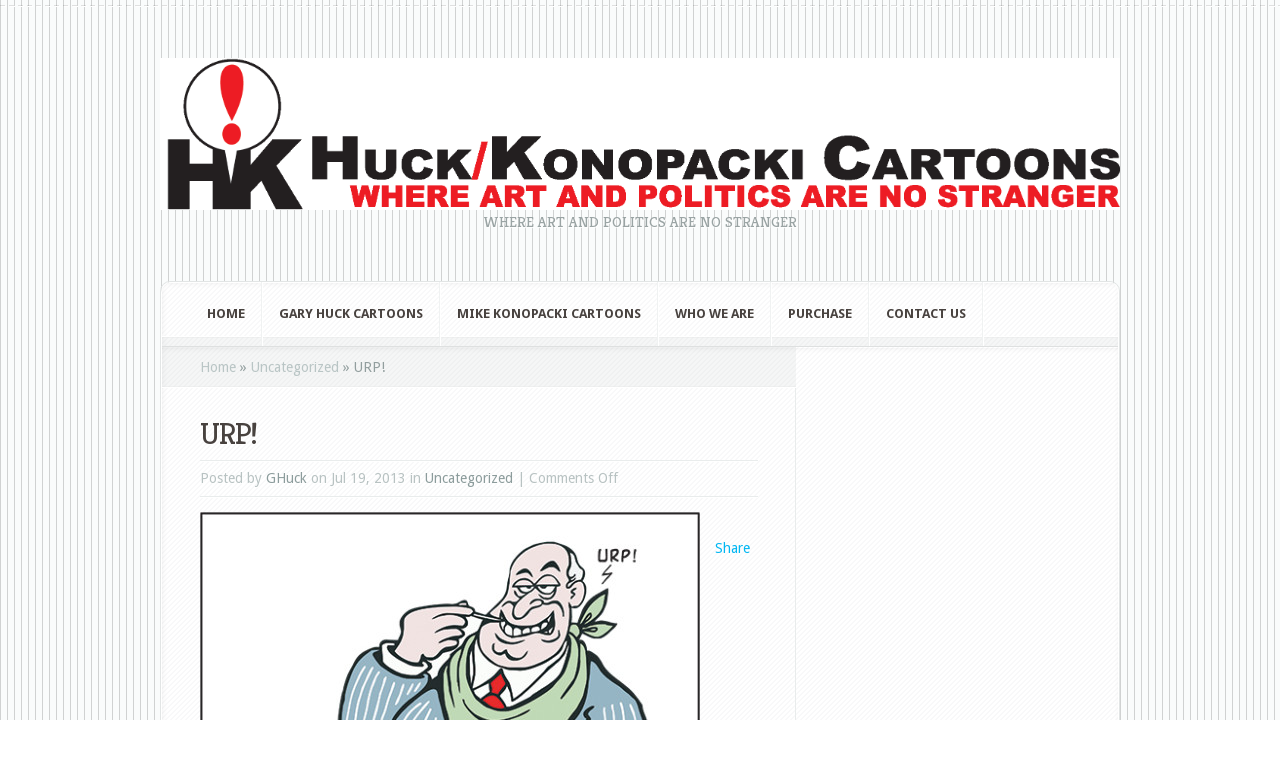

--- FILE ---
content_type: text/css
request_url: https://huckkonopackicartoons.com/wp-content/themes/Aggregate-HKC/style.css
body_size: -202
content:
/*
Theme Name: Aggregate-HKC
Theme URI: 
Description: Huck Konopacki Cartoons Child Theme for Aggregate
Author: Steve Tesmer
Author URI: http://www.thetallguy.com/
Template: Aggregate
Version: 0.1
*/
 
@import url("../Aggregate/style.css");

body { text-shadow: none; font-size: 14px; }
#top-header { display:none; }
ul.bottom-nav ul.children { display:none; }
h3#reply-title { margin-top:40px; padding-top:12px; border-top:#ccc 1px solid;" }

--- FILE ---
content_type: text/css
request_url: https://huckkonopackicartoons.com/wp-content/et-cache/global/et-customizer-global-17687780956877.min.css
body_size: -429
content:
#top-header,#footer-bottom,p#copyright{display:none!important}